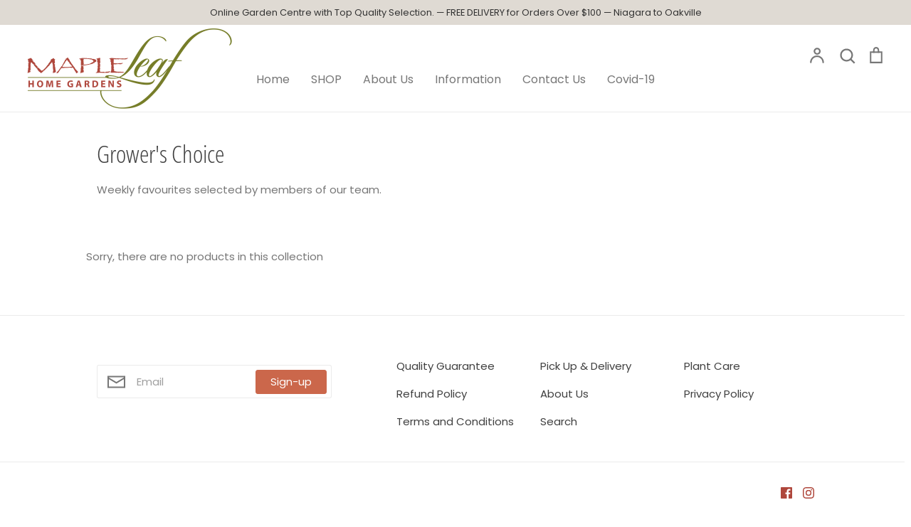

--- FILE ---
content_type: text/css
request_url: https://mapleleafhomegardens.com/cdn/shop/t/19/assets/customiser-turbo.css?v=66816571532003395511731435847
body_size: 193
content:
@media only screen and (min-width: 1200px){ul.tb-products-content li.tb-product{width:33.33%}}ul.tb-thumb-swatch li img{width:100%!important}a.tb-button-add-to-cart.btn{background-color:#cb674b;color:#fff;border:1px solid #CB674B}a.tb-button-details.btn.btn--secondary{color:#cb674b;background-color:#fff;border:1px solid #CB674B}a.tb-cart-total-price{background:#e88558!important;min-width:unset;font-size:1em}a.tb-add-to-checkout-items.btn{background-color:#cb674b;color:#fff;border:1px solid #CB674B;padding:10px 0;text-align:center;min-width:unset}a.tb-add-to-cart-items.btn.btn--secondary{color:#cb674b;background-color:#fff;border:1px solid #CB674B;padding:10px 0;text-align:center;min-width:unset}.tb-quickview-button a.tb-open-quick-view{background:#cb674b;color:#fff}a.tb-continue-shopping.btn.btn--secondary{color:#cb674b;background-color:#fff;border:1px solid #CB674B;padding:10px 0;text-align:center;min-width:unset}a.tb-filter-clear-all-cart,a.tb-filter-clear-all,a.tb-clear-option-name{color:#cb674b;background-color:#fff!important;border:1px solid #CB674B}.tt-menu a.filter_app-footer{background-color:#cb674b;color:#fff}.snize-ac-results{display:none!important}.tb-sidebar-toggle{background:#cb674b!important}.mobile-nav-wrapper{z-index:9896}.tb-filter.tb-list.tb-scroll-tb-cl{max-height:220px}#snappy_filter__filters,#load-ajax-products{padding:10px}.tb-content-cart.tb-drawer-solution .tb-slick-carousel .tb-load-cart-content .tb-cart-image img{max-height:inherit!important;max-width:100%}.tb-productitem--image{padding-bottom:100%}a{text-decoration:none}.tb-filter-option-range-amount input{margin:0;background:#ebebeb;border:1px solid #ebebeb}.tb-grid-view-item__title{font-weight:400;margin-top:10px}.tb-product-compare-price{opacity:.5}.tb-product-price__price{color:#939393}.tb-content-image-turbofilter img{opacity:1;position:absolute;width:100%!important;height:100%;object-fit:cover;transform:unset;top:unset;left:unset}a.tb-swatch-element.active{border:2px solid #ebebeb!important}a.tb-swatch-element.tb-box.active .tb-swatch-plugin.tb-swatch-color{background:#ebebeb;border:2px solid #ebebeb}.tb-content-option a.tb-swatch-element{border-radius:3px}.search-bar__results{display:none!important}.main-nav-bar{z-index:9896}.select2-container{display:none!important}.tb-swatch-element-tag{border-radius:100%}.product-thumbnails__item.slick-slide{height:auto}.slick-external-controls .slick-next:before,.slick-external-controls .slick-prev:before{display:none}.slick-external-controls .slick-dots li button{border:1px solid #77777780}.slick-external-controls .slick-dots li button:before{display:none}@media only screen and (min-width: 769px){.tt-menu{max-height:50vh;height:auto;overflow-y:auto;padding-bottom:0!important}}@media only screen and (max-width: 768px){.tb-cart-icon{z-index:9895}#snappy_filter__filters,#load-ajax-products{padding:0}.tb-drawer-solution .tb-content-new-drawer .tb-cart-close{top:0!important}.tb-sidebar-toggle,.tb-cart-icon{top:115px!important}}.tb-sidebar-original{display:none!important}@media only screen and (min-width: 769px){.filters-mobile,.filters-mobile-new{display:none!important}}@media only screen and (max-width: 768px){.filters-mobile,.filters-mobile-new{width:100%!important;max-width:500px;background:#cb674b!important;color:#fff;padding:10px 0;margin:20px auto;border:none;text-transform:uppercase!important;display:block!important;position:relative;height:auto!important;border-radius:3px!important;top:0!important;font-size:16px;font-weight:400!important;line-height:unset!important;z-index:0}#snappy_filter_wrapper #snappy_filter__filters.active{display:block!important}}
/*# sourceMappingURL=/cdn/shop/t/19/assets/customiser-turbo.css.map?v=66816571532003395511731435847 */
